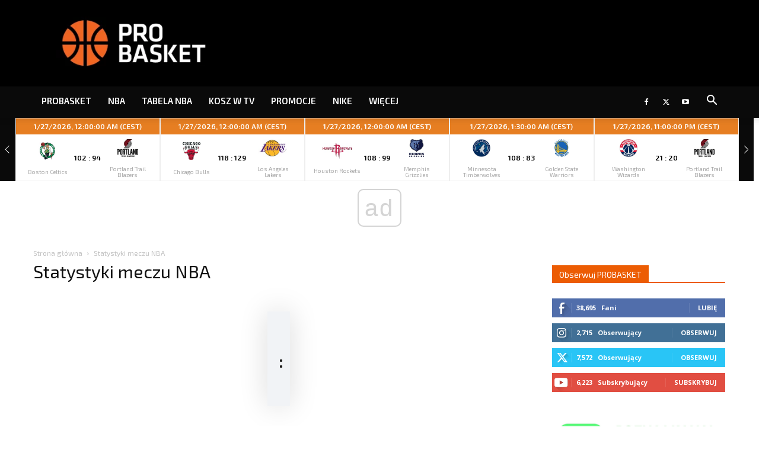

--- FILE ---
content_type: text/html; charset=utf-8
request_url: https://www.google.com/recaptcha/api2/aframe
body_size: 269
content:
<!DOCTYPE HTML><html><head><meta http-equiv="content-type" content="text/html; charset=UTF-8"></head><body><script nonce="XlQqi_fMbwG71Z0-K1zX6Q">/** Anti-fraud and anti-abuse applications only. See google.com/recaptcha */ try{var clients={'sodar':'https://pagead2.googlesyndication.com/pagead/sodar?'};window.addEventListener("message",function(a){try{if(a.source===window.parent){var b=JSON.parse(a.data);var c=clients[b['id']];if(c){var d=document.createElement('img');d.src=c+b['params']+'&rc='+(localStorage.getItem("rc::a")?sessionStorage.getItem("rc::b"):"");window.document.body.appendChild(d);sessionStorage.setItem("rc::e",parseInt(sessionStorage.getItem("rc::e")||0)+1);localStorage.setItem("rc::h",'1769563267032');}}}catch(b){}});window.parent.postMessage("_grecaptcha_ready", "*");}catch(b){}</script></body></html>

--- FILE ---
content_type: application/javascript; charset=utf-8
request_url: https://fundingchoicesmessages.google.com/f/AGSKWxU5jh2tVfk0bW62HFzXMEfxZQFDFhuhkrqcLo-jSSLfCWf2rVK7IwPZQMb_P16x_bRHJXAE3R9b32pZKb-w9-EivHsrFX_d73mwz_78eylkBskEj0CHsanxHYMjXE1nIrUYoB7-R3FhXO7wg_fWDeqlX_MVBZJKVCFDpmVD90vkhzPkWrWmZ8hiLg==/_/adv1./advtBanner./ad_listpage./googlead336x280./sponsor_select.
body_size: -1290
content:
window['469f5d02-ed96-463d-8ce6-e7bdbdb3d828'] = true;

--- FILE ---
content_type: application/javascript; charset=utf-8
request_url: https://fundingchoicesmessages.google.com/f/AGSKWxUB4kCx30VXIoD3q1Viu0YzS9Sr3OiyxeroSdlbwMkuNH6ZqoQLUPEHebHNLQJ80_k8OcJh8WJwEGiRbOL9HV4ow8gciqR01_rITNpYizCoO7I4Ct43JjhJ7ueAmFCbbTkntA8=?fccs=W251bGwsbnVsbCxudWxsLG51bGwsbnVsbCxudWxsLFsxNzY5NTYzMjY1LDY1NDAwMDAwMF0sbnVsbCxudWxsLG51bGwsW251bGwsWzddXSwiaHR0cHM6Ly9wcm9iYXNrZXQucGwvc3RhdHlzdHlraS1tZWN6dS1uYmEvIixudWxsLFtbOCwiazYxUEJqbWs2TzAiXSxbOSwiZW4tVVMiXSxbMTksIjIiXSxbMTcsIlswXSJdLFsyNCwiIl0sWzI1LCJbWzk1MzQwMjUyLDk1MzQwMjU0XV0iXSxbMjksImZhbHNlIl1dXQ
body_size: -218
content:
if (typeof __googlefc.fcKernelManager.run === 'function') {"use strict";this.default_ContributorServingResponseClientJs=this.default_ContributorServingResponseClientJs||{};(function(_){var window=this;
try{
var QH=function(a){this.A=_.t(a)};_.u(QH,_.J);var RH=_.ed(QH);var SH=function(a,b,c){this.B=a;this.params=b;this.j=c;this.l=_.F(this.params,4);this.o=new _.dh(this.B.document,_.O(this.params,3),new _.Qg(_.Qk(this.j)))};SH.prototype.run=function(){if(_.P(this.params,10)){var a=this.o;var b=_.eh(a);b=_.Od(b,4);_.ih(a,b)}a=_.Rk(this.j)?_.be(_.Rk(this.j)):new _.de;_.ee(a,9);_.F(a,4)!==1&&_.G(a,4,this.l===2||this.l===3?1:2);_.Fg(this.params,5)&&(b=_.O(this.params,5),_.hg(a,6,b));return a};var TH=function(){};TH.prototype.run=function(a,b){var c,d;return _.v(function(e){c=RH(b);d=(new SH(a,c,_.A(c,_.Pk,2))).run();return e.return({ia:_.L(d)})})};_.Tk(8,new TH);
}catch(e){_._DumpException(e)}
}).call(this,this.default_ContributorServingResponseClientJs);
// Google Inc.

//# sourceURL=/_/mss/boq-content-ads-contributor/_/js/k=boq-content-ads-contributor.ContributorServingResponseClientJs.en_US.k61PBjmk6O0.es5.O/d=1/exm=kernel_loader,loader_js_executable/ed=1/rs=AJlcJMztj-kAdg6DB63MlSG3pP52LjSptg/m=web_iab_tcf_v2_signal_executable
__googlefc.fcKernelManager.run('\x5b\x5b\x5b8,\x22\x5bnull,\x5b\x5bnull,null,null,\\\x22https:\/\/fundingchoicesmessages.google.com\/f\/AGSKWxVyyabLAsPi8N11smtCoVZSSSFDrE1tpMj7rmJmXw7sgtNo3kkhXxfe8DM5E5TKujYwSJ4LyTwQAuWi3OIIVU1ywJNh0Gvo5sBU2XflSwuPz4GuQ9DxlFlmYr6ZGICQ9dV767w\\\\u003d\\\x22\x5d,null,null,\x5bnull,null,null,\\\x22https:\/\/fundingchoicesmessages.google.com\/el\/AGSKWxVyoPYs7et3qAgMGWhZoUNz6rM7mncOttVXyz75lc8aJYQjfR-Q384ed8xfptyfaflLVpi9QivO0wSPuCPd5iUOMadOShdP-7aSwUziidCmd9ez6EvSXq6aPazFmmdJvd82gfg\\\\u003d\\\x22\x5d,null,\x5bnull,\x5b7\x5d\x5d\x5d,\\\x22probasket.pl\\\x22,1,\\\x22en-GB\\\x22,null,null,null,null,1\x5d\x22\x5d\x5d,\x5bnull,null,null,\x22https:\/\/fundingchoicesmessages.google.com\/f\/AGSKWxU988tNLi9StyVaJYK4yNRThMwiZ8rw7W_klJBQPQeiegZ7j6EDqr3Go8Q49twx8kyoZ40R828CJPxS-xN9GJF1ljYjWYYktb9o3nPO-0X_W0JqGfITF8VvF7tzB6dGPlYzCqU\\u003d\x22\x5d\x5d');}

--- FILE ---
content_type: application/javascript
request_url: https://probasket.pl/wp-content/themes/Newspaper-child/im-slider.js
body_size: 1946
content:
var link = document.createElement( "link" );
link.href = "/wp-content/themes/Newspaper-child/im-nba-slider.css";
link.type = "text/css";
link.rel = "stylesheet";
link.media = "screen,print";

document.getElementsByTagName( "head" )[0].appendChild( link );
              var link2 = document.createElement( "link" );
link2.href = "/wp-content/themes/Newspaper-child/node_modules/tiny-slider/dist/tiny-slider.css";
link2.type = "text/css";
link2.rel = "stylesheet";
link2.media = "screen,print";
document.getElementsByTagName( "head" )[0].appendChild( link2 );

    const fetchMatchesHome = () => {
        return fetch(window.location.origin + "/api/games.json", {
        "method": "GET",
        })
        .then(response => {
            return response.json();
        })
        .then(data => {
            
            function convertUTCDateToLocalDate(date) {
                var newDate = new Date(date.getTime()+date.getTimezoneOffset()*60*1000);
            
                var offset = date.getTimezoneOffset() / 60;
                var hours = date.getHours();
            
                newDate.setHours(hours - 1 - offset);
            
                return newDate.toLocaleString();   
            }
            
            
            const responseArr = data.games[0];

            const gamesArr = responseArr.reverse().map(game => {
                game.startTimePL = convertUTCDateToLocalDate(new Date(game.startTimeUTC))
                game.endTimePL = convertUTCDateToLocalDate(new Date(game.endTimeUTC))
                return game;;
            })
            
            
            const lastPlayedMatchIndex = gamesArr.findIndex( game => game.statusGame === 'Finished');
            
            // loop over +/- 10  matches 
            const tempArr = [];
            
            for (let index = lastPlayedMatchIndex + 10; index > lastPlayedMatchIndex - 10; index--) {
                const match = gamesArr[index];
                if (match) {
                    tempArr.push(gamesArr[index])
                    divMatchContainer = document.createElement('div');
                    const matchHtml = `
                    <div class="car-match">
                        <div class="car-match__date">
                            ${match.startTimePL} (CEST)
                        </div>
                        <div style="${match.statusGame === 'Finished' ? `cursor: pointer;` : ''}" title="${match.statusGame === 'Finished' ? `Statystyki` : ''}" class="${match.statusGame === 'Finished' ? `car-match__content finished` : 'car-match__content'}" onclick="${match.statusGame === 'Finished' ? `location.href='${window.location.origin}/statystyki-meczu-nba?gameId=${match.gameId}';` : ''}" >
                            <div>
                                <div class="logo-wrap">
                                    <img src="${match.hTeam.logo}" class="logo">
                                </div>    
                                <div class="name">
                                    ${match.hTeam.fullName}
                                </div>
                            </div>
                                <a class="${match.statusGame === 'Finished' ? `` : 'disabled'}" href="${match.statusGame === 'Finished' ? `${window.location.origin}/statystyki-meczu-nba?gameId=${match.gameId}` : '#'}" title="${match.statusGame === 'Finished' ? `Statystyki` : ''}" >
                                    <div class="result">
                                        <span>
                                            ${match.hTeam.score.points ? match.hTeam.score.points : '---' }
                                        </span>
                                        :
                                        <span>
                                            ${match.vTeam.score.points ? match.vTeam.score.points : '---' }
                                        </span>
                                    </div>
                                </a>
                            <div>
                                <div class="logo-wrap">
                                    <img src="${match.vTeam.logo}" class="logo">
                                </div>
                                
                                <div class="name">
                                    ${match.vTeam.fullName}
                                </div>
                            </div>
                        </div>
                    </div> 
                    `
                    divMatchContainer.innerHTML = matchHtml;
                
                    document.querySelector('.im-match-carousel').appendChild(divMatchContainer);
                }
                
                
 
              
            }       
            
 
            const date = new Date();
            const hour = date.getHours();
            let startIndex = 7;

            function sameDay(d1, d2) {
                return d1.getFullYear() === d2.getFullYear() &&
                  d1.getMonth() === d2.getMonth() &&
                  d1.getDate() === d2.getDate();
            }


            const lastDayMatch = tempArr.filter(e => e.statusGame === 'Finished').map(function(e, i) { return i }).sort().reverse()[0];



            

            var slider = tns({
                container: '.im-match-carousel',
                slideBy: 1,
                // autoWidth: true,
                startIndex: hour >= 22 ? 11 : lastDayMatch +1,
                controls: false,
                "mouseDrag": true,
                nav: false,
                loop: false, 
                responsive: {
                    567: {
                        items: 2,
                    },
                    768: {
                        items: 3
                    },
                    992: {
                        startIndex: hour >= 22 ? 11 : lastDayMatch - 2,
                        items: 4

                    },
                    1120: {
                        items: 5
                    },
                    1580: {
                        items: 6
                    },
                    1680: {
                        items: 7
                    }
                }
              });
             
              const imBtnPrev = document.querySelector('.im-btn--prev');
              const imBtnNext = document.querySelector('.im-btn--next');
              const imCaroseulContainer = document.querySelector('.im-match-carousel--container');

              imBtnPrev.addEventListener('click', btn => {
                    slider.goTo('prev');
              });

              imBtnNext.addEventListener('click', btn => {
                    slider.goTo('next');
              });

              slider.events.on('indexChanged', (info) => {

                if (info.displayIndex === 1) {
                    imCaroseulContainer.classList.add('full')
                    imBtnPrev.classList.add("disactive")
                } else if (info.slideItems[info.slideItems.length - 1].classList.contains('tns-slide-active')) {
                    imBtnNext.classList.add("disactive")
                    imCaroseulContainer.classList.add('full')
                } else {
                    imBtnNext.classList.remove("disactive")
                    imBtnPrev.classList.remove("disactive")
                    imCaroseulContainer.classList.remove('full')
                }

              });
              
              


        })
        .catch(err => {
            return err;
        })

       
    };

    fetchMatchesHome().then((e) => {
        console.log(e)
    })
